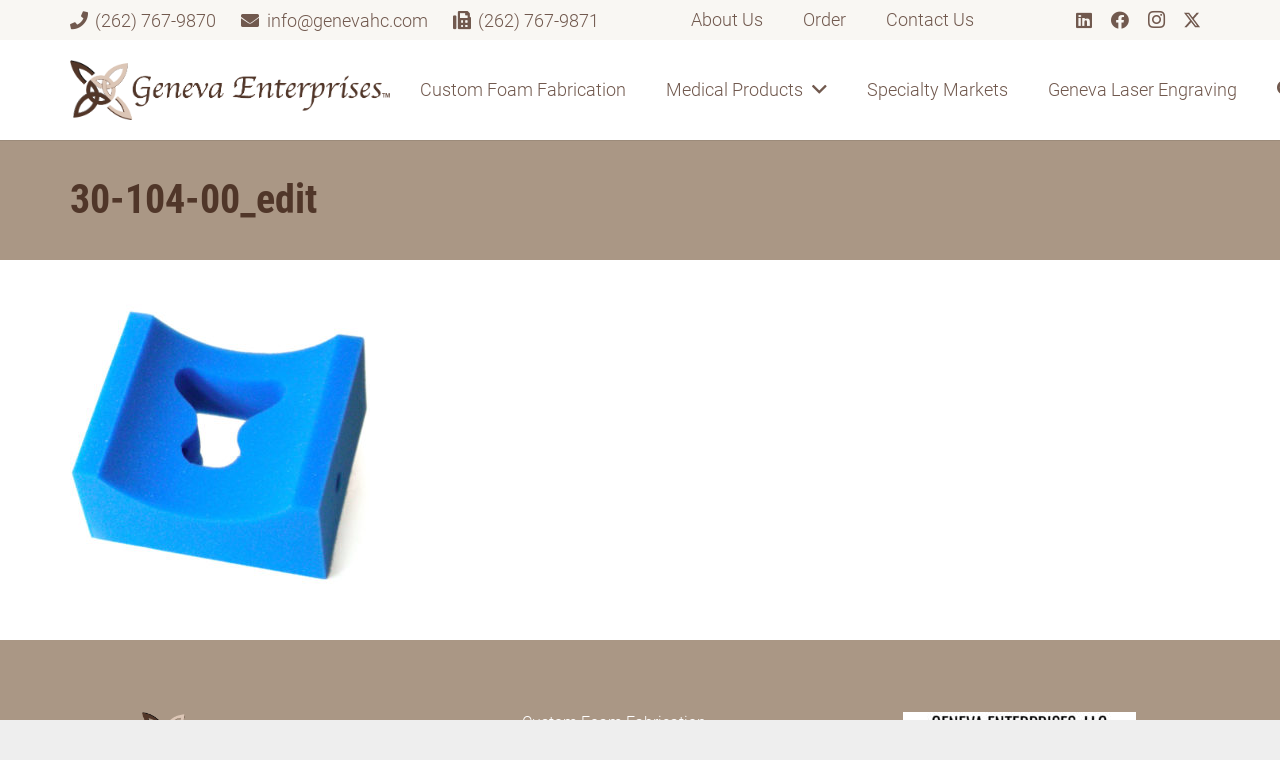

--- FILE ---
content_type: text/html; charset=UTF-8
request_url: https://www.genevahc.com/?attachment_id=1132
body_size: 13289
content:
<!DOCTYPE HTML>
<html lang="en-US">
<head>
	<meta charset="UTF-8">
	<meta name='robots' content='index, follow, max-image-preview:large, max-snippet:-1, max-video-preview:-1' />

	<!-- This site is optimized with the Yoast SEO plugin v21.4 - https://yoast.com/wordpress/plugins/seo/ -->
	<title>30-104-00_edit - Geneva Healthcare</title>
	<link rel="canonical" href="https://www.genevahc.com/" />
	<meta property="og:locale" content="en_US" />
	<meta property="og:type" content="article" />
	<meta property="og:title" content="30-104-00_edit - Geneva Healthcare" />
	<meta property="og:url" content="https://www.genevahc.com/" />
	<meta property="og:site_name" content="Geneva Healthcare" />
	<meta property="og:image" content="https://www.genevahc.com" />
	<meta property="og:image:width" content="1000" />
	<meta property="og:image:height" content="1000" />
	<meta property="og:image:type" content="image/jpeg" />
	<meta name="twitter:card" content="summary_large_image" />
	<script type="application/ld+json" class="yoast-schema-graph">{"@context":"https://schema.org","@graph":[{"@type":"WebPage","@id":"https://www.genevahc.com/","url":"https://www.genevahc.com/","name":"30-104-00_edit - Geneva Healthcare","isPartOf":{"@id":"https://www.genevahc.com/#website"},"primaryImageOfPage":{"@id":"https://www.genevahc.com/#primaryimage"},"image":{"@id":"https://www.genevahc.com/#primaryimage"},"thumbnailUrl":"https://www.genevahc.com/wp-content/uploads/2017/08/30-104-00_edit.jpg","datePublished":"2017-09-07T14:17:42+00:00","dateModified":"2017-09-07T14:17:42+00:00","breadcrumb":{"@id":"https://www.genevahc.com/#breadcrumb"},"inLanguage":"en-US","potentialAction":[{"@type":"ReadAction","target":["https://www.genevahc.com/"]}]},{"@type":"ImageObject","inLanguage":"en-US","@id":"https://www.genevahc.com/#primaryimage","url":"https://www.genevahc.com/wp-content/uploads/2017/08/30-104-00_edit.jpg","contentUrl":"https://www.genevahc.com/wp-content/uploads/2017/08/30-104-00_edit.jpg","width":1000,"height":1000},{"@type":"BreadcrumbList","@id":"https://www.genevahc.com/#breadcrumb","itemListElement":[{"@type":"ListItem","position":1,"name":"Home","item":"https://www.genevahc.com/"},{"@type":"ListItem","position":2,"name":"Head Positioners","item":"https://www.genevahc.com/product/perfomance-comfort-foam-prone-concave-head-positioner/"},{"@type":"ListItem","position":3,"name":"30-104-00_edit"}]},{"@type":"WebSite","@id":"https://www.genevahc.com/#website","url":"https://www.genevahc.com/","name":"Geneva Healthcare","description":"","potentialAction":[{"@type":"SearchAction","target":{"@type":"EntryPoint","urlTemplate":"https://www.genevahc.com/?s={search_term_string}"},"query-input":"required name=search_term_string"}],"inLanguage":"en-US"}]}</script>
	<!-- / Yoast SEO plugin. -->


<link rel='dns-prefetch' href='//js.hs-scripts.com' />
<link rel="alternate" type="application/rss+xml" title="Geneva Healthcare &raquo; Feed" href="https://www.genevahc.com/feed/" />
<link rel="alternate" type="application/rss+xml" title="Geneva Healthcare &raquo; Comments Feed" href="https://www.genevahc.com/comments/feed/" />
<meta name="viewport" content="width=device-width, initial-scale=1">
<meta name="SKYPE_TOOLBAR" content="SKYPE_TOOLBAR_PARSER_COMPATIBLE">
<meta name="theme-color" content="#f5f5f5">
<meta property="og:title" content="30-104-00_edit - Geneva Healthcare">
<meta property="og:url" content="https://www.genevahc.com/?attachment_id=1132">
<meta property="og:locale" content="en_US">
<meta property="og:site_name" content="Geneva Healthcare">
<meta property="og:type" content="article">
		<!-- This site uses the Google Analytics by MonsterInsights plugin v8.20.1 - Using Analytics tracking - https://www.monsterinsights.com/ -->
		<!-- Note: MonsterInsights is not currently configured on this site. The site owner needs to authenticate with Google Analytics in the MonsterInsights settings panel. -->
					<!-- No tracking code set -->
				<!-- / Google Analytics by MonsterInsights -->
		<script>
window._wpemojiSettings = {"baseUrl":"https:\/\/s.w.org\/images\/core\/emoji\/14.0.0\/72x72\/","ext":".png","svgUrl":"https:\/\/s.w.org\/images\/core\/emoji\/14.0.0\/svg\/","svgExt":".svg","source":{"concatemoji":"https:\/\/www.genevahc.com\/wp-includes\/js\/wp-emoji-release.min.js?ver=6.3.7"}};
/*! This file is auto-generated */
!function(i,n){var o,s,e;function c(e){try{var t={supportTests:e,timestamp:(new Date).valueOf()};sessionStorage.setItem(o,JSON.stringify(t))}catch(e){}}function p(e,t,n){e.clearRect(0,0,e.canvas.width,e.canvas.height),e.fillText(t,0,0);var t=new Uint32Array(e.getImageData(0,0,e.canvas.width,e.canvas.height).data),r=(e.clearRect(0,0,e.canvas.width,e.canvas.height),e.fillText(n,0,0),new Uint32Array(e.getImageData(0,0,e.canvas.width,e.canvas.height).data));return t.every(function(e,t){return e===r[t]})}function u(e,t,n){switch(t){case"flag":return n(e,"\ud83c\udff3\ufe0f\u200d\u26a7\ufe0f","\ud83c\udff3\ufe0f\u200b\u26a7\ufe0f")?!1:!n(e,"\ud83c\uddfa\ud83c\uddf3","\ud83c\uddfa\u200b\ud83c\uddf3")&&!n(e,"\ud83c\udff4\udb40\udc67\udb40\udc62\udb40\udc65\udb40\udc6e\udb40\udc67\udb40\udc7f","\ud83c\udff4\u200b\udb40\udc67\u200b\udb40\udc62\u200b\udb40\udc65\u200b\udb40\udc6e\u200b\udb40\udc67\u200b\udb40\udc7f");case"emoji":return!n(e,"\ud83e\udef1\ud83c\udffb\u200d\ud83e\udef2\ud83c\udfff","\ud83e\udef1\ud83c\udffb\u200b\ud83e\udef2\ud83c\udfff")}return!1}function f(e,t,n){var r="undefined"!=typeof WorkerGlobalScope&&self instanceof WorkerGlobalScope?new OffscreenCanvas(300,150):i.createElement("canvas"),a=r.getContext("2d",{willReadFrequently:!0}),o=(a.textBaseline="top",a.font="600 32px Arial",{});return e.forEach(function(e){o[e]=t(a,e,n)}),o}function t(e){var t=i.createElement("script");t.src=e,t.defer=!0,i.head.appendChild(t)}"undefined"!=typeof Promise&&(o="wpEmojiSettingsSupports",s=["flag","emoji"],n.supports={everything:!0,everythingExceptFlag:!0},e=new Promise(function(e){i.addEventListener("DOMContentLoaded",e,{once:!0})}),new Promise(function(t){var n=function(){try{var e=JSON.parse(sessionStorage.getItem(o));if("object"==typeof e&&"number"==typeof e.timestamp&&(new Date).valueOf()<e.timestamp+604800&&"object"==typeof e.supportTests)return e.supportTests}catch(e){}return null}();if(!n){if("undefined"!=typeof Worker&&"undefined"!=typeof OffscreenCanvas&&"undefined"!=typeof URL&&URL.createObjectURL&&"undefined"!=typeof Blob)try{var e="postMessage("+f.toString()+"("+[JSON.stringify(s),u.toString(),p.toString()].join(",")+"));",r=new Blob([e],{type:"text/javascript"}),a=new Worker(URL.createObjectURL(r),{name:"wpTestEmojiSupports"});return void(a.onmessage=function(e){c(n=e.data),a.terminate(),t(n)})}catch(e){}c(n=f(s,u,p))}t(n)}).then(function(e){for(var t in e)n.supports[t]=e[t],n.supports.everything=n.supports.everything&&n.supports[t],"flag"!==t&&(n.supports.everythingExceptFlag=n.supports.everythingExceptFlag&&n.supports[t]);n.supports.everythingExceptFlag=n.supports.everythingExceptFlag&&!n.supports.flag,n.DOMReady=!1,n.readyCallback=function(){n.DOMReady=!0}}).then(function(){return e}).then(function(){var e;n.supports.everything||(n.readyCallback(),(e=n.source||{}).concatemoji?t(e.concatemoji):e.wpemoji&&e.twemoji&&(t(e.twemoji),t(e.wpemoji)))}))}((window,document),window._wpemojiSettings);
</script>
<style>
img.wp-smiley,
img.emoji {
	display: inline !important;
	border: none !important;
	box-shadow: none !important;
	height: 1em !important;
	width: 1em !important;
	margin: 0 0.07em !important;
	vertical-align: -0.1em !important;
	background: none !important;
	padding: 0 !important;
}
</style>
	<link rel='stylesheet' id='smart-search-css' href='https://www.genevahc.com/wp-content/plugins/smart-woocommerce-search/assets/dist/css/general.css?ver=ysws-2.6.3' media='all' />
<style id='smart-search-inline-css'>
.ysm-search-widget-1 .search-field[type="search"]{border-width:1px;}.ysm-search-widget-1 .smart-search-suggestions .smart-search-post-icon{width:50px;}.widget_search.ysm-active .smart-search-suggestions .smart-search-post-icon{width:50px;}.widget_product_search.ysm-active .smart-search-suggestions .smart-search-post-icon{width:50px;}
</style>
<style id='woocommerce-inline-inline-css'>
.woocommerce form .form-row .required { visibility: visible; }
</style>
<link rel='stylesheet' id='vc_plugin_table_style_css-css' href='https://www.genevahc.com/wp-content/plugins/easy-tables-vc/assets/css/style.css?ver=1.0.0' media='all' />
<link rel='stylesheet' id='vc_plugin_themes_css-css' href='https://www.genevahc.com/wp-content/plugins/easy-tables-vc/assets/css/themes.css?ver=6.3.7' media='all' />
<link rel='stylesheet' id='us-theme-css' href='https://www.genevahc.com/wp-content/uploads/us-assets/www.genevahc.com.css?ver=f870c5f4' media='all' />
<link rel='stylesheet' id='theme-style-css' href='https://www.genevahc.com/wp-content/themes/Impreza-child/style.css?ver=8.18.3' media='all' />
<link rel='stylesheet' id='bsf-Defaults-css' href='https://www.genevahc.com/wp-content/uploads/smile_fonts/Defaults/Defaults.css?ver=6.3.7' media='all' />
<script src='https://www.genevahc.com/wp-includes/js/jquery/jquery.min.js?ver=3.7.0' id='jquery-core-js'></script>
<script src='https://www.genevahc.com/wp-content/plugins/revslider/public/assets/js/rbtools.min.js?ver=6.6.15' async id='tp-tools-js'></script>
<script src='https://www.genevahc.com/wp-content/plugins/revslider/public/assets/js/rs6.min.js?ver=6.6.15' async id='revmin-js'></script>
<script></script><link rel="https://api.w.org/" href="https://www.genevahc.com/wp-json/" /><link rel="alternate" type="application/json" href="https://www.genevahc.com/wp-json/wp/v2/media/1132" /><link rel="EditURI" type="application/rsd+xml" title="RSD" href="https://www.genevahc.com/xmlrpc.php?rsd" />
<meta name="generator" content="WordPress 6.3.7" />
<meta name="generator" content="WooCommerce 8.2.4" />
<link rel='shortlink' href='https://www.genevahc.com/?p=1132' />
<link rel="alternate" type="application/json+oembed" href="https://www.genevahc.com/wp-json/oembed/1.0/embed?url=https%3A%2F%2Fwww.genevahc.com%2F%3Fattachment_id%3D1132" />
<link rel="alternate" type="text/xml+oembed" href="https://www.genevahc.com/wp-json/oembed/1.0/embed?url=https%3A%2F%2Fwww.genevahc.com%2F%3Fattachment_id%3D1132&#038;format=xml" />
			<!-- DO NOT COPY THIS SNIPPET! Start of Page Analytics Tracking for HubSpot WordPress plugin v10.2.5-->
			<script type="text/javascript" class="hsq-set-content-id" data-content-id="blog-post">
				var _hsq = _hsq || [];
				_hsq.push(["setContentType", "blog-post"]);
			</script>
			<!-- DO NOT COPY THIS SNIPPET! End of Page Analytics Tracking for HubSpot WordPress plugin -->
					<script>
			if ( ! /Android|webOS|iPhone|iPad|iPod|BlackBerry|IEMobile|Opera Mini/i.test( navigator.userAgent ) ) {
				var root = document.getElementsByTagName( 'html' )[ 0 ]
				root.className += " no-touch";
			}
		</script>
			<noscript><style>.woocommerce-product-gallery{ opacity: 1 !important; }</style></noscript>
	<meta name="generator" content="Powered by WPBakery Page Builder - drag and drop page builder for WordPress."/>
<meta name="generator" content="Powered by Slider Revolution 6.6.15 - responsive, Mobile-Friendly Slider Plugin for WordPress with comfortable drag and drop interface." />
<link rel="icon" href="https://www.genevahc.com/wp-content/uploads/2017/02/cropped-fav-32x32.png" sizes="32x32" />
<link rel="icon" href="https://www.genevahc.com/wp-content/uploads/2017/02/cropped-fav-192x192.png" sizes="192x192" />
<link rel="apple-touch-icon" href="https://www.genevahc.com/wp-content/uploads/2017/02/cropped-fav-180x180.png" />
<meta name="msapplication-TileImage" content="https://www.genevahc.com/wp-content/uploads/2017/02/cropped-fav-270x270.png" />
<script>function setREVStartSize(e){
			//window.requestAnimationFrame(function() {
				window.RSIW = window.RSIW===undefined ? window.innerWidth : window.RSIW;
				window.RSIH = window.RSIH===undefined ? window.innerHeight : window.RSIH;
				try {
					var pw = document.getElementById(e.c).parentNode.offsetWidth,
						newh;
					pw = pw===0 || isNaN(pw) || (e.l=="fullwidth" || e.layout=="fullwidth") ? window.RSIW : pw;
					e.tabw = e.tabw===undefined ? 0 : parseInt(e.tabw);
					e.thumbw = e.thumbw===undefined ? 0 : parseInt(e.thumbw);
					e.tabh = e.tabh===undefined ? 0 : parseInt(e.tabh);
					e.thumbh = e.thumbh===undefined ? 0 : parseInt(e.thumbh);
					e.tabhide = e.tabhide===undefined ? 0 : parseInt(e.tabhide);
					e.thumbhide = e.thumbhide===undefined ? 0 : parseInt(e.thumbhide);
					e.mh = e.mh===undefined || e.mh=="" || e.mh==="auto" ? 0 : parseInt(e.mh,0);
					if(e.layout==="fullscreen" || e.l==="fullscreen")
						newh = Math.max(e.mh,window.RSIH);
					else{
						e.gw = Array.isArray(e.gw) ? e.gw : [e.gw];
						for (var i in e.rl) if (e.gw[i]===undefined || e.gw[i]===0) e.gw[i] = e.gw[i-1];
						e.gh = e.el===undefined || e.el==="" || (Array.isArray(e.el) && e.el.length==0)? e.gh : e.el;
						e.gh = Array.isArray(e.gh) ? e.gh : [e.gh];
						for (var i in e.rl) if (e.gh[i]===undefined || e.gh[i]===0) e.gh[i] = e.gh[i-1];
											
						var nl = new Array(e.rl.length),
							ix = 0,
							sl;
						e.tabw = e.tabhide>=pw ? 0 : e.tabw;
						e.thumbw = e.thumbhide>=pw ? 0 : e.thumbw;
						e.tabh = e.tabhide>=pw ? 0 : e.tabh;
						e.thumbh = e.thumbhide>=pw ? 0 : e.thumbh;
						for (var i in e.rl) nl[i] = e.rl[i]<window.RSIW ? 0 : e.rl[i];
						sl = nl[0];
						for (var i in nl) if (sl>nl[i] && nl[i]>0) { sl = nl[i]; ix=i;}
						var m = pw>(e.gw[ix]+e.tabw+e.thumbw) ? 1 : (pw-(e.tabw+e.thumbw)) / (e.gw[ix]);
						newh =  (e.gh[ix] * m) + (e.tabh + e.thumbh);
					}
					var el = document.getElementById(e.c);
					if (el!==null && el) el.style.height = newh+"px";
					el = document.getElementById(e.c+"_wrapper");
					if (el!==null && el) {
						el.style.height = newh+"px";
						el.style.display = "block";
					}
				} catch(e){
					console.log("Failure at Presize of Slider:" + e)
				}
			//});
		  };</script>
<noscript><style> .wpb_animate_when_almost_visible { opacity: 1; }</style></noscript>		<style id="us-icon-fonts">@font-face{font-display:block;font-style:normal;font-family:"fontawesome";font-weight:900;src:url("https://www.genevahc.com/wp-content/themes/Impreza/fonts/fa-solid-900.woff2?ver=8.18.3") format("woff2"),url("https://www.genevahc.com/wp-content/themes/Impreza/fonts/fa-solid-900.woff?ver=8.18.3") format("woff")}.fas{font-family:"fontawesome";font-weight:900}@font-face{font-display:block;font-style:normal;font-family:"fontawesome";font-weight:400;src:url("https://www.genevahc.com/wp-content/themes/Impreza/fonts/fa-regular-400.woff2?ver=8.18.3") format("woff2"),url("https://www.genevahc.com/wp-content/themes/Impreza/fonts/fa-regular-400.woff?ver=8.18.3") format("woff")}.far{font-family:"fontawesome";font-weight:400}@font-face{font-display:block;font-style:normal;font-family:"fontawesome";font-weight:300;src:url("https://www.genevahc.com/wp-content/themes/Impreza/fonts/fa-light-300.woff2?ver=8.18.3") format("woff2"),url("https://www.genevahc.com/wp-content/themes/Impreza/fonts/fa-light-300.woff?ver=8.18.3") format("woff")}.fal{font-family:"fontawesome";font-weight:300}@font-face{font-display:block;font-style:normal;font-family:"Font Awesome 5 Duotone";font-weight:900;src:url("https://www.genevahc.com/wp-content/themes/Impreza/fonts/fa-duotone-900.woff2?ver=8.18.3") format("woff2"),url("https://www.genevahc.com/wp-content/themes/Impreza/fonts/fa-duotone-900.woff?ver=8.18.3") format("woff")}.fad{font-family:"Font Awesome 5 Duotone";font-weight:900}.fad{position:relative}.fad:before{position:absolute}.fad:after{opacity:0.4}@font-face{font-display:block;font-style:normal;font-family:"Font Awesome 5 Brands";font-weight:400;src:url("https://www.genevahc.com/wp-content/themes/Impreza/fonts/fa-brands-400.woff2?ver=8.18.3") format("woff2"),url("https://www.genevahc.com/wp-content/themes/Impreza/fonts/fa-brands-400.woff?ver=8.18.3") format("woff")}.fab{font-family:"Font Awesome 5 Brands";font-weight:400}@font-face{font-display:block;font-style:normal;font-family:"Material Icons";font-weight:400;src:url("https://www.genevahc.com/wp-content/themes/Impreza/fonts/material-icons.woff2?ver=8.18.3") format("woff2"),url("https://www.genevahc.com/wp-content/themes/Impreza/fonts/material-icons.woff?ver=8.18.3") format("woff")}.material-icons{font-family:"Material Icons";font-weight:400}</style>
				<style id="us-current-header-css"> .l-subheader.at_top,.l-subheader.at_top .w-dropdown-list,.l-subheader.at_top .type_mobile .w-nav-list.level_1{background:var(--color-header-top-bg);color:var(--color-header-top-text)}.no-touch .l-subheader.at_top a:hover,.no-touch .l-header.bg_transparent .l-subheader.at_top .w-dropdown.opened a:hover{color:var(--color-header-top-text-hover)}.l-header.bg_transparent:not(.sticky) .l-subheader.at_top{background:var(--color-header-top-transparent-bg);color:var(--color-header-top-transparent-text)}.no-touch .l-header.bg_transparent:not(.sticky) .at_top .w-cart-link:hover,.no-touch .l-header.bg_transparent:not(.sticky) .at_top .w-text a:hover,.no-touch .l-header.bg_transparent:not(.sticky) .at_top .w-html a:hover,.no-touch .l-header.bg_transparent:not(.sticky) .at_top .w-nav>a:hover,.no-touch .l-header.bg_transparent:not(.sticky) .at_top .w-menu a:hover,.no-touch .l-header.bg_transparent:not(.sticky) .at_top .w-search>a:hover,.no-touch .l-header.bg_transparent:not(.sticky) .at_top .w-dropdown a:hover,.no-touch .l-header.bg_transparent:not(.sticky) .at_top .type_desktop .menu-item.level_1:hover>a{color:var(--color-header-transparent-text-hover)}.l-subheader.at_middle,.l-subheader.at_middle .w-dropdown-list,.l-subheader.at_middle .type_mobile .w-nav-list.level_1{background:var(--color-header-middle-bg);color:var(--color-header-middle-text)}.no-touch .l-subheader.at_middle a:hover,.no-touch .l-header.bg_transparent .l-subheader.at_middle .w-dropdown.opened a:hover{color:var(--color-header-middle-text-hover)}.l-header.bg_transparent:not(.sticky) .l-subheader.at_middle{background:var(--color-header-transparent-bg);color:var(--color-header-transparent-text)}.no-touch .l-header.bg_transparent:not(.sticky) .at_middle .w-cart-link:hover,.no-touch .l-header.bg_transparent:not(.sticky) .at_middle .w-text a:hover,.no-touch .l-header.bg_transparent:not(.sticky) .at_middle .w-html a:hover,.no-touch .l-header.bg_transparent:not(.sticky) .at_middle .w-nav>a:hover,.no-touch .l-header.bg_transparent:not(.sticky) .at_middle .w-menu a:hover,.no-touch .l-header.bg_transparent:not(.sticky) .at_middle .w-search>a:hover,.no-touch .l-header.bg_transparent:not(.sticky) .at_middle .w-dropdown a:hover,.no-touch .l-header.bg_transparent:not(.sticky) .at_middle .type_desktop .menu-item.level_1:hover>a{color:var(--color-header-transparent-text-hover)}.header_ver .l-header{background:var(--color-header-middle-bg);color:var(--color-header-middle-text)}@media (min-width:901px){.hidden_for_default{display:none!important}.l-subheader.at_bottom{display:none}.l-header{position:relative;z-index:111;width:100%}.l-subheader{margin:0 auto}.l-subheader.width_full{padding-left:1.5rem;padding-right:1.5rem}.l-subheader-h{display:flex;align-items:center;position:relative;margin:0 auto;max-width:var(--site-content-width,1200px);height:inherit}.w-header-show{display:none}.l-header.pos_fixed{position:fixed;left:0}.l-header.pos_fixed:not(.notransition) .l-subheader{transition-property:transform,background,box-shadow,line-height,height;transition-duration:.3s;transition-timing-function:cubic-bezier(.78,.13,.15,.86)}.headerinpos_bottom.sticky_first_section .l-header.pos_fixed{position:fixed!important}.header_hor .l-header.sticky_auto_hide{transition:transform .3s cubic-bezier(.78,.13,.15,.86) .1s}.header_hor .l-header.sticky_auto_hide.down{transform:translateY(-110%)}.l-header.bg_transparent:not(.sticky) .l-subheader{box-shadow:none!important;background:none}.l-header.bg_transparent~.l-main .l-section.width_full.height_auto:first-of-type>.l-section-h{padding-top:0!important;padding-bottom:0!important}.l-header.pos_static.bg_transparent{position:absolute;left:0}.l-subheader.width_full .l-subheader-h{max-width:none!important}.l-header.shadow_thin .l-subheader.at_middle,.l-header.shadow_thin .l-subheader.at_bottom{box-shadow:0 1px 0 rgba(0,0,0,0.08)}.l-header.shadow_wide .l-subheader.at_middle,.l-header.shadow_wide .l-subheader.at_bottom{box-shadow:0 3px 5px -1px rgba(0,0,0,0.1),0 2px 1px -1px rgba(0,0,0,0.05)}.header_hor .l-subheader-cell>.w-cart{margin-left:0;margin-right:0}:root{--header-height:140px;--header-sticky-height:91px}.l-header:before{content:'140'}.l-header.sticky:before{content:'91'}.l-subheader.at_top{line-height:40px;height:40px}.l-header.sticky .l-subheader.at_top{line-height:40px;height:40px}.l-subheader.at_middle{line-height:100px;height:100px}.l-header.sticky .l-subheader.at_middle{line-height:51px;height:51px}.l-subheader.at_bottom{line-height:60px;height:60px}.l-header.sticky .l-subheader.at_bottom{line-height:60px;height:60px}.headerinpos_above .l-header.pos_fixed{overflow:hidden;transition:transform 0.3s;transform:translate3d(0,-100%,0)}.headerinpos_above .l-header.pos_fixed.sticky{overflow:visible;transform:none}.headerinpos_above .l-header.pos_fixed~.l-section>.l-section-h,.headerinpos_above .l-header.pos_fixed~.l-main .l-section:first-of-type>.l-section-h{padding-top:0!important}.headerinpos_below .l-header.pos_fixed:not(.sticky){position:absolute;top:100%}.headerinpos_below .l-header.pos_fixed~.l-main>.l-section:first-of-type>.l-section-h{padding-top:0!important}.headerinpos_below .l-header.pos_fixed~.l-main .l-section.full_height:nth-of-type(2){min-height:100vh}.headerinpos_below .l-header.pos_fixed~.l-main>.l-section:nth-of-type(2)>.l-section-h{padding-top:var(--header-height)}.headerinpos_bottom .l-header.pos_fixed:not(.sticky){position:absolute;top:100vh}.headerinpos_bottom .l-header.pos_fixed~.l-main>.l-section:first-of-type>.l-section-h{padding-top:0!important}.headerinpos_bottom .l-header.pos_fixed~.l-main>.l-section:first-of-type>.l-section-h{padding-bottom:var(--header-height)}.headerinpos_bottom .l-header.pos_fixed.bg_transparent~.l-main .l-section.valign_center:not(.height_auto):first-of-type>.l-section-h{top:calc( var(--header-height) / 2 )}.headerinpos_bottom .l-header.pos_fixed:not(.sticky) .w-cart-dropdown,.headerinpos_bottom .l-header.pos_fixed:not(.sticky) .w-nav.type_desktop .w-nav-list.level_2{bottom:100%;transform-origin:0 100%}.headerinpos_bottom .l-header.pos_fixed:not(.sticky) .w-nav.type_mobile.m_layout_dropdown .w-nav-list.level_1{top:auto;bottom:100%;box-shadow:var(--box-shadow-up)}.headerinpos_bottom .l-header.pos_fixed:not(.sticky) .w-nav.type_desktop .w-nav-list.level_3,.headerinpos_bottom .l-header.pos_fixed:not(.sticky) .w-nav.type_desktop .w-nav-list.level_4{top:auto;bottom:0;transform-origin:0 100%}.headerinpos_bottom .l-header.pos_fixed:not(.sticky) .w-dropdown-list{top:auto;bottom:-0.4em;padding-top:0.4em;padding-bottom:2.4em}.admin-bar .l-header.pos_static.bg_solid~.l-main .l-section.full_height:first-of-type{min-height:calc( 100vh - var(--header-height) - 32px )}.admin-bar .l-header.pos_fixed:not(.sticky_auto_hide)~.l-main .l-section.full_height:not(:first-of-type){min-height:calc( 100vh - var(--header-sticky-height) - 32px )}.admin-bar.headerinpos_below .l-header.pos_fixed~.l-main .l-section.full_height:nth-of-type(2){min-height:calc(100vh - 32px)}}@media (min-width:1025px) and (max-width:900px){.hidden_for_laptops{display:none!important}.l-subheader.at_bottom{display:none}.l-header{position:relative;z-index:111;width:100%}.l-subheader{margin:0 auto}.l-subheader.width_full{padding-left:1.5rem;padding-right:1.5rem}.l-subheader-h{display:flex;align-items:center;position:relative;margin:0 auto;max-width:var(--site-content-width,1200px);height:inherit}.w-header-show{display:none}.l-header.pos_fixed{position:fixed;left:0}.l-header.pos_fixed:not(.notransition) .l-subheader{transition-property:transform,background,box-shadow,line-height,height;transition-duration:.3s;transition-timing-function:cubic-bezier(.78,.13,.15,.86)}.headerinpos_bottom.sticky_first_section .l-header.pos_fixed{position:fixed!important}.header_hor .l-header.sticky_auto_hide{transition:transform .3s cubic-bezier(.78,.13,.15,.86) .1s}.header_hor .l-header.sticky_auto_hide.down{transform:translateY(-110%)}.l-header.bg_transparent:not(.sticky) .l-subheader{box-shadow:none!important;background:none}.l-header.bg_transparent~.l-main .l-section.width_full.height_auto:first-of-type>.l-section-h{padding-top:0!important;padding-bottom:0!important}.l-header.pos_static.bg_transparent{position:absolute;left:0}.l-subheader.width_full .l-subheader-h{max-width:none!important}.l-header.shadow_thin .l-subheader.at_middle,.l-header.shadow_thin .l-subheader.at_bottom{box-shadow:0 1px 0 rgba(0,0,0,0.08)}.l-header.shadow_wide .l-subheader.at_middle,.l-header.shadow_wide .l-subheader.at_bottom{box-shadow:0 3px 5px -1px rgba(0,0,0,0.1),0 2px 1px -1px rgba(0,0,0,0.05)}.header_hor .l-subheader-cell>.w-cart{margin-left:0;margin-right:0}:root{--header-height:140px;--header-sticky-height:91px}.l-header:before{content:'140'}.l-header.sticky:before{content:'91'}.l-subheader.at_top{line-height:40px;height:40px}.l-header.sticky .l-subheader.at_top{line-height:40px;height:40px}.l-subheader.at_middle{line-height:100px;height:100px}.l-header.sticky .l-subheader.at_middle{line-height:51px;height:51px}.l-subheader.at_bottom{line-height:60px;height:60px}.l-header.sticky .l-subheader.at_bottom{line-height:60px;height:60px}.headerinpos_above .l-header.pos_fixed{overflow:hidden;transition:transform 0.3s;transform:translate3d(0,-100%,0)}.headerinpos_above .l-header.pos_fixed.sticky{overflow:visible;transform:none}.headerinpos_above .l-header.pos_fixed~.l-section>.l-section-h,.headerinpos_above .l-header.pos_fixed~.l-main .l-section:first-of-type>.l-section-h{padding-top:0!important}.headerinpos_below .l-header.pos_fixed:not(.sticky){position:absolute;top:100%}.headerinpos_below .l-header.pos_fixed~.l-main>.l-section:first-of-type>.l-section-h{padding-top:0!important}.headerinpos_below .l-header.pos_fixed~.l-main .l-section.full_height:nth-of-type(2){min-height:100vh}.headerinpos_below .l-header.pos_fixed~.l-main>.l-section:nth-of-type(2)>.l-section-h{padding-top:var(--header-height)}.headerinpos_bottom .l-header.pos_fixed:not(.sticky){position:absolute;top:100vh}.headerinpos_bottom .l-header.pos_fixed~.l-main>.l-section:first-of-type>.l-section-h{padding-top:0!important}.headerinpos_bottom .l-header.pos_fixed~.l-main>.l-section:first-of-type>.l-section-h{padding-bottom:var(--header-height)}.headerinpos_bottom .l-header.pos_fixed.bg_transparent~.l-main .l-section.valign_center:not(.height_auto):first-of-type>.l-section-h{top:calc( var(--header-height) / 2 )}.headerinpos_bottom .l-header.pos_fixed:not(.sticky) .w-cart-dropdown,.headerinpos_bottom .l-header.pos_fixed:not(.sticky) .w-nav.type_desktop .w-nav-list.level_2{bottom:100%;transform-origin:0 100%}.headerinpos_bottom .l-header.pos_fixed:not(.sticky) .w-nav.type_mobile.m_layout_dropdown .w-nav-list.level_1{top:auto;bottom:100%;box-shadow:var(--box-shadow-up)}.headerinpos_bottom .l-header.pos_fixed:not(.sticky) .w-nav.type_desktop .w-nav-list.level_3,.headerinpos_bottom .l-header.pos_fixed:not(.sticky) .w-nav.type_desktop .w-nav-list.level_4{top:auto;bottom:0;transform-origin:0 100%}.headerinpos_bottom .l-header.pos_fixed:not(.sticky) .w-dropdown-list{top:auto;bottom:-0.4em;padding-top:0.4em;padding-bottom:2.4em}.admin-bar .l-header.pos_static.bg_solid~.l-main .l-section.full_height:first-of-type{min-height:calc( 100vh - var(--header-height) - 32px )}.admin-bar .l-header.pos_fixed:not(.sticky_auto_hide)~.l-main .l-section.full_height:not(:first-of-type){min-height:calc( 100vh - var(--header-sticky-height) - 32px )}.admin-bar.headerinpos_below .l-header.pos_fixed~.l-main .l-section.full_height:nth-of-type(2){min-height:calc(100vh - 32px)}}@media (min-width:601px) and (max-width:1024px){.hidden_for_tablets{display:none!important}.l-subheader.at_bottom{display:none}.l-header{position:relative;z-index:111;width:100%}.l-subheader{margin:0 auto}.l-subheader.width_full{padding-left:1.5rem;padding-right:1.5rem}.l-subheader-h{display:flex;align-items:center;position:relative;margin:0 auto;max-width:var(--site-content-width,1200px);height:inherit}.w-header-show{display:none}.l-header.pos_fixed{position:fixed;left:0}.l-header.pos_fixed:not(.notransition) .l-subheader{transition-property:transform,background,box-shadow,line-height,height;transition-duration:.3s;transition-timing-function:cubic-bezier(.78,.13,.15,.86)}.headerinpos_bottom.sticky_first_section .l-header.pos_fixed{position:fixed!important}.header_hor .l-header.sticky_auto_hide{transition:transform .3s cubic-bezier(.78,.13,.15,.86) .1s}.header_hor .l-header.sticky_auto_hide.down{transform:translateY(-110%)}.l-header.bg_transparent:not(.sticky) .l-subheader{box-shadow:none!important;background:none}.l-header.bg_transparent~.l-main .l-section.width_full.height_auto:first-of-type>.l-section-h{padding-top:0!important;padding-bottom:0!important}.l-header.pos_static.bg_transparent{position:absolute;left:0}.l-subheader.width_full .l-subheader-h{max-width:none!important}.l-header.shadow_thin .l-subheader.at_middle,.l-header.shadow_thin .l-subheader.at_bottom{box-shadow:0 1px 0 rgba(0,0,0,0.08)}.l-header.shadow_wide .l-subheader.at_middle,.l-header.shadow_wide .l-subheader.at_bottom{box-shadow:0 3px 5px -1px rgba(0,0,0,0.1),0 2px 1px -1px rgba(0,0,0,0.05)}.header_hor .l-subheader-cell>.w-cart{margin-left:0;margin-right:0}:root{--header-height:120px;--header-sticky-height:100px}.l-header:before{content:'120'}.l-header.sticky:before{content:'100'}.l-subheader.at_top{line-height:40;height:40}.l-header.sticky .l-subheader.at_top{line-height:40px;height:40px}.l-subheader.at_middle{line-height:80;height:80}.l-header.sticky .l-subheader.at_middle{line-height:60;height:60}.l-subheader.at_bottom{line-height:60px;height:60px}.l-header.sticky .l-subheader.at_bottom{line-height:60px;height:60px}}@media (max-width:600px){.hidden_for_mobiles{display:none!important}.l-subheader.at_top{display:none}.l-subheader.at_bottom{display:none}.l-header{position:relative;z-index:111;width:100%}.l-subheader{margin:0 auto}.l-subheader.width_full{padding-left:1.5rem;padding-right:1.5rem}.l-subheader-h{display:flex;align-items:center;position:relative;margin:0 auto;max-width:var(--site-content-width,1200px);height:inherit}.w-header-show{display:none}.l-header.pos_fixed{position:fixed;left:0}.l-header.pos_fixed:not(.notransition) .l-subheader{transition-property:transform,background,box-shadow,line-height,height;transition-duration:.3s;transition-timing-function:cubic-bezier(.78,.13,.15,.86)}.headerinpos_bottom.sticky_first_section .l-header.pos_fixed{position:fixed!important}.header_hor .l-header.sticky_auto_hide{transition:transform .3s cubic-bezier(.78,.13,.15,.86) .1s}.header_hor .l-header.sticky_auto_hide.down{transform:translateY(-110%)}.l-header.bg_transparent:not(.sticky) .l-subheader{box-shadow:none!important;background:none}.l-header.bg_transparent~.l-main .l-section.width_full.height_auto:first-of-type>.l-section-h{padding-top:0!important;padding-bottom:0!important}.l-header.pos_static.bg_transparent{position:absolute;left:0}.l-subheader.width_full .l-subheader-h{max-width:none!important}.l-header.shadow_thin .l-subheader.at_middle,.l-header.shadow_thin .l-subheader.at_bottom{box-shadow:0 1px 0 rgba(0,0,0,0.08)}.l-header.shadow_wide .l-subheader.at_middle,.l-header.shadow_wide .l-subheader.at_bottom{box-shadow:0 3px 5px -1px rgba(0,0,0,0.1),0 2px 1px -1px rgba(0,0,0,0.05)}.header_hor .l-subheader-cell>.w-cart{margin-left:0;margin-right:0}:root{--header-height:50px;--header-sticky-height:50px}.l-header:before{content:'50'}.l-header.sticky:before{content:'50'}.l-subheader.at_top{line-height:40;height:40}.l-header.sticky .l-subheader.at_top{line-height:40px;height:40px}.l-subheader.at_middle{line-height:50;height:50}.l-header.sticky .l-subheader.at_middle{line-height:50;height:50}.l-subheader.at_bottom{line-height:60px;height:60px}.l-header.sticky .l-subheader.at_bottom{line-height:60px;height:60px}}@media (min-width:901px){.ush_image_1{height:60px!important}.l-header.sticky .ush_image_1{height:44px!important}}@media (min-width:1025px) and (max-width:900px){.ush_image_1{height:30px!important}.l-header.sticky .ush_image_1{height:30px!important}}@media (min-width:601px) and (max-width:1024px){.ush_image_1{height:40px!important}.l-header.sticky .ush_image_1{height:40px!important}}@media (max-width:600px){.ush_image_1{height:30px!important}.l-header.sticky .ush_image_1{height:30px!important}}.header_hor .ush_menu_1.type_desktop .menu-item.level_1>a:not(.w-btn){padding-left:20px;padding-right:20px}.header_hor .ush_menu_1.type_desktop .menu-item.level_1>a.w-btn{margin-left:20px;margin-right:20px}.header_hor .ush_menu_1.type_desktop.align-edges>.w-nav-list.level_1{margin-left:-20px;margin-right:-20px}.header_ver .ush_menu_1.type_desktop .menu-item.level_1>a:not(.w-btn){padding-top:20px;padding-bottom:20px}.header_ver .ush_menu_1.type_desktop .menu-item.level_1>a.w-btn{margin-top:20px;margin-bottom:20px}.ush_menu_1.type_desktop .menu-item-has-children.level_1>a>.w-nav-arrow{display:inline-block}.ush_menu_1.type_desktop .menu-item:not(.level_1){font-size:14px}.ush_menu_1.type_mobile .w-nav-anchor.level_1,.ush_menu_1.type_mobile .w-nav-anchor.level_1 + .w-nav-arrow{font-size:15px}.ush_menu_1.type_mobile .w-nav-anchor:not(.level_1),.ush_menu_1.type_mobile .w-nav-anchor:not(.level_1) + .w-nav-arrow{font-size:14px}@media (min-width:901px){.ush_menu_1 .w-nav-icon{font-size:20}}@media (min-width:1025px) and (max-width:900px){.ush_menu_1 .w-nav-icon{font-size:32px}}@media (min-width:601px) and (max-width:1024px){.ush_menu_1 .w-nav-icon{font-size:20}}@media (max-width:600px){.ush_menu_1 .w-nav-icon{font-size:20}}.ush_menu_1 .w-nav-icon>div{border-width:3px}@media screen and (max-width:899px){.w-nav.ush_menu_1>.w-nav-list.level_1{display:none}.ush_menu_1 .w-nav-control{display:block}}.ush_menu_1 .w-nav-item.level_1>a:not(.w-btn):focus,.no-touch .ush_menu_1 .w-nav-item.level_1.opened>a:not(.w-btn),.no-touch .ush_menu_1 .w-nav-item.level_1:hover>a:not(.w-btn){background:;color:#3c291f}.ush_menu_1 .w-nav-item.level_1.current-menu-item>a:not(.w-btn),.ush_menu_1 .w-nav-item.level_1.current-menu-ancestor>a:not(.w-btn),.ush_menu_1 .w-nav-item.level_1.current-page-ancestor>a:not(.w-btn){background:;color:#503629}.l-header.bg_transparent:not(.sticky) .ush_menu_1.type_desktop .w-nav-item.level_1.current-menu-item>a:not(.w-btn),.l-header.bg_transparent:not(.sticky) .ush_menu_1.type_desktop .w-nav-item.level_1.current-menu-ancestor>a:not(.w-btn),.l-header.bg_transparent:not(.sticky) .ush_menu_1.type_desktop .w-nav-item.level_1.current-page-ancestor>a:not(.w-btn){background:transparent;color:#503629}.ush_menu_1 .w-nav-list:not(.level_1){background:#ffffff;color:#71594e}.no-touch .ush_menu_1 .w-nav-item:not(.level_1)>a:focus,.no-touch .ush_menu_1 .w-nav-item:not(.level_1):hover>a{background:#dbc6b6;color:#f9f7f3}.ush_menu_1 .w-nav-item:not(.level_1).current-menu-item>a,.ush_menu_1 .w-nav-item:not(.level_1).current-menu-ancestor>a,.ush_menu_1 .w-nav-item:not(.level_1).current-page-ancestor>a{background:#dbc6b6;color:#503629}.header_hor .ush_menu_2.type_desktop .menu-item.level_1>a:not(.w-btn){padding-left:20px;padding-right:20px}.header_hor .ush_menu_2.type_desktop .menu-item.level_1>a.w-btn{margin-left:20px;margin-right:20px}.header_hor .ush_menu_2.type_desktop.align-edges>.w-nav-list.level_1{margin-left:-20px;margin-right:-20px}.header_ver .ush_menu_2.type_desktop .menu-item.level_1>a:not(.w-btn){padding-top:20px;padding-bottom:20px}.header_ver .ush_menu_2.type_desktop .menu-item.level_1>a.w-btn{margin-top:20px;margin-bottom:20px}.ush_menu_2.type_desktop .menu-item:not(.level_1){font-size:1rem}.ush_menu_2.type_mobile .w-nav-anchor.level_1,.ush_menu_2.type_mobile .w-nav-anchor.level_1 + .w-nav-arrow{font-size:1.1rem}.ush_menu_2.type_mobile .w-nav-anchor:not(.level_1),.ush_menu_2.type_mobile .w-nav-anchor:not(.level_1) + .w-nav-arrow{font-size:0.9rem}@media (min-width:901px){.ush_menu_2 .w-nav-icon{font-size:20px}}@media (min-width:1025px) and (max-width:900px){.ush_menu_2 .w-nav-icon{font-size:32px}}@media (min-width:601px) and (max-width:1024px){.ush_menu_2 .w-nav-icon{font-size:20px}}@media (max-width:600px){.ush_menu_2 .w-nav-icon{font-size:20px}}.ush_menu_2 .w-nav-icon>div{border-width:3px}@media screen and (max-width:899px){.w-nav.ush_menu_2>.w-nav-list.level_1{display:none}.ush_menu_2 .w-nav-control{display:block}}.ush_menu_2 .w-nav-item.level_1>a:not(.w-btn):focus,.no-touch .ush_menu_2 .w-nav-item.level_1.opened>a:not(.w-btn),.no-touch .ush_menu_2 .w-nav-item.level_1:hover>a:not(.w-btn){background:;color:#3c291f}.ush_menu_2 .w-nav-item.level_1.current-menu-item>a:not(.w-btn),.ush_menu_2 .w-nav-item.level_1.current-menu-ancestor>a:not(.w-btn),.ush_menu_2 .w-nav-item.level_1.current-page-ancestor>a:not(.w-btn){background:;color:#503629}.l-header.bg_transparent:not(.sticky) .ush_menu_2.type_desktop .w-nav-item.level_1.current-menu-item>a:not(.w-btn),.l-header.bg_transparent:not(.sticky) .ush_menu_2.type_desktop .w-nav-item.level_1.current-menu-ancestor>a:not(.w-btn),.l-header.bg_transparent:not(.sticky) .ush_menu_2.type_desktop .w-nav-item.level_1.current-page-ancestor>a:not(.w-btn){background:transparent;color:#503629}.ush_menu_2 .w-nav-list:not(.level_1){background:#ffffff;color:#71594e}.no-touch .ush_menu_2 .w-nav-item:not(.level_1)>a:focus,.no-touch .ush_menu_2 .w-nav-item:not(.level_1):hover>a{background:#dbc6b6;color:#f9f7f3}.ush_menu_2 .w-nav-item:not(.level_1).current-menu-item>a,.ush_menu_2 .w-nav-item:not(.level_1).current-menu-ancestor>a,.ush_menu_2 .w-nav-item:not(.level_1).current-page-ancestor>a{background:#dbc6b6;color:#503629}.ush_search_1 .w-search-form{background:var(--color-content-bg);color:var(--color-content-text)}@media (min-width:901px){.ush_search_1.layout_simple{max-width:240px}.ush_search_1.layout_modern.active{width:240px}.ush_search_1{font-size:16}}@media (min-width:1025px) and (max-width:900px){.ush_search_1.layout_simple{max-width:250px}.ush_search_1.layout_modern.active{width:250px}.ush_search_1{font-size:24px}}@media (min-width:601px) and (max-width:1024px){.ush_search_1.layout_simple{max-width:200px}.ush_search_1.layout_modern.active{width:200px}.ush_search_1{font-size:15}}@media (max-width:600px){.ush_search_1{font-size:14}}.ush_search_2 .w-search-form{background:var(--color-content-bg);color:var(--color-content-text)}@media (min-width:901px){.ush_search_2.layout_simple{max-width:240px}.ush_search_2.layout_modern.active{width:240px}.ush_search_2{font-size:16px}}@media (min-width:1025px) and (max-width:900px){.ush_search_2.layout_simple{max-width:250px}.ush_search_2.layout_modern.active{width:250px}.ush_search_2{font-size:24px}}@media (min-width:601px) and (max-width:1024px){.ush_search_2.layout_simple{max-width:200px}.ush_search_2.layout_modern.active{width:200px}.ush_search_2{font-size:15px}}@media (max-width:600px){.ush_search_2{font-size:14px}}.ush_socials_1 .w-socials-list{margin:-0px}.ush_socials_1 .w-socials-item{padding:0px}</style>
		<!-- Facebook Pixel Code -->
<script>
!function(f,b,e,v,n,t,s)
{if(f.fbq)return;n=f.fbq=function(){n.callMethod?
n.callMethod.apply(n,arguments):n.queue.push(arguments)};
if(!f._fbq)f._fbq=n;n.push=n;n.loaded=!0;n.version='2.0';
n.queue=[];t=b.createElement(e);t.async=!0;
t.src=v;s=b.getElementsByTagName(e)[0];
s.parentNode.insertBefore(t,s)}(window,document,'script',
'https://connect.facebook.net/en_US/fbevents.js');
fbq('init', '1203416693480041');
fbq('track', 'PageView');
</script>

<noscript>
<img height="1" width="1" src="https://www.facebook.com/tr?id=1203416693480041&ev=PageView&noscript=1"/>
</noscript>

<!-- End Facebook Pixel Code -->

</head>
<body class="attachment attachment-template-default single single-attachment postid-1132 attachmentid-1132 attachment-jpeg l-body Impreza_8.18.3 us-core_8.18.3 header_hor headerinpos_top state_default theme-Impreza woocommerce-no-js us-woo-cart_compact wpb-js-composer js-comp-ver-7.0 vc_responsive" itemscope itemtype="https://schema.org/WebPage">

<div class="l-canvas type_wide">
	<header id="page-header" class="l-header pos_fixed shadow_thin bg_solid id_1412" itemscope itemtype="https://schema.org/WPHeader"><div class="l-subheader at_top"><div class="l-subheader-h"><div class="l-subheader-cell at_left"><div class="w-text ush_text_2 nowrap icon_atleft"><a href="tel: 2627679870" class="w-text-h"><i class="fas fa-phone"></i><span class="w-text-value">(262) 767-9870</span></a></div><div class="w-text ush_text_3 nowrap icon_atleft"><a href="mailto:info@genevahc.com" class="w-text-h"><i class="fas fa-envelope"></i><span class="w-text-value">info@genevahc.com</span></a></div><div class="w-text ush_text_4 nowrap icon_atleft"><a href="tel: 2627679871" class="w-text-h"><i class="fas fa-fax"></i><span class="w-text-value">(262) 767-9871</span></a></div></div><div class="l-subheader-cell at_center"><nav class="w-nav type_desktop ush_menu_2 height_full dropdown_height m_align_left m_layout_dropdown" itemscope itemtype="https://schema.org/SiteNavigationElement"><a class="w-nav-control" aria-label="Menu" href="#"><div class="w-nav-icon"><div></div></div></a><ul class="w-nav-list level_1 hide_for_mobiles hover_simple"><li id="menu-item-1493" class="menu-item menu-item-type-post_type menu-item-object-page w-nav-item level_1 menu-item-1493"><a class="w-nav-anchor level_1" href="https://www.genevahc.com/about-us/"><span class="w-nav-title">About Us</span><span class="w-nav-arrow"></span></a></li><li id="menu-item-1497" class="menu-item menu-item-type-post_type menu-item-object-page w-nav-item level_1 menu-item-1497"><a class="w-nav-anchor level_1" href="https://www.genevahc.com/order/"><span class="w-nav-title">Order</span><span class="w-nav-arrow"></span></a></li><li id="menu-item-1496" class="menu-item menu-item-type-post_type menu-item-object-page w-nav-item level_1 menu-item-1496"><a class="w-nav-anchor level_1" href="https://www.genevahc.com/contact-us/"><span class="w-nav-title">Contact Us</span><span class="w-nav-arrow"></span></a></li><li class="w-nav-close"></li></ul><div class="w-nav-options hidden" onclick='return {&quot;mobileWidth&quot;:900,&quot;mobileBehavior&quot;:1}'></div></nav></div><div class="l-subheader-cell at_right"><div class="w-socials ush_socials_1 align_left color_text shape_square style_default hover_"><div class="w-socials-list"><div class="w-socials-item linkedin"><a target="_blank" rel="nofollow" href="https://www.linkedin.com/company/geneva-healthcare/" class="w-socials-item-link" title="LinkedIn" aria-label="LinkedIn"><span class="w-socials-item-link-hover"></span><i class="fab fa-linkedin"></i></a></div><div class="w-socials-item facebook"><a target="_blank" rel="nofollow" href="https://www.facebook.com/genevahealthcare/" class="w-socials-item-link" title="Facebook" aria-label="Facebook"><span class="w-socials-item-link-hover"></span><i class="fab fa-facebook"></i></a></div><div class="w-socials-item instagram"><a target="_blank" rel="nofollow" href="https://www.instagram.com/geneva.enterprises/" class="w-socials-item-link" title="Instagram" aria-label="Instagram"><span class="w-socials-item-link-hover"></span><i class="fab fa-instagram"></i></a></div><div class="w-socials-item twitter"><a target="_blank" rel="nofollow" href="https://twitter.com/Geneva_Ent" class="w-socials-item-link" title="Twitter" aria-label="Twitter"><span class="w-socials-item-link-hover"></span><i class="fab fa-x-twitter"><svg style="width:1em; margin-bottom:-.1em;" xmlns="http://www.w3.org/2000/svg" viewBox="0 0 512 512"><path fill="currentColor" d="M389.2 48h70.6L305.6 224.2 487 464H345L233.7 318.6 106.5 464H35.8L200.7 275.5 26.8 48H172.4L272.9 180.9 389.2 48zM364.4 421.8h39.1L151.1 88h-42L364.4 421.8z"/></svg></i></a></div></div></div></div></div></div><div class="l-subheader at_middle"><div class="l-subheader-h"><div class="l-subheader-cell at_left"><div class="w-image ush_image_1"><a href="/" aria-label="Link" class="w-image-h"><img width="805" height="151" src="https://www.genevahc.com/wp-content/uploads/2019/06/Geneva-Enterprises-Logo.png" class="attachment-large size-large" alt="" decoding="async" fetchpriority="high" srcset="https://www.genevahc.com/wp-content/uploads/2019/06/Geneva-Enterprises-Logo.png 805w, https://www.genevahc.com/wp-content/uploads/2019/06/Geneva-Enterprises-Logo-600x113.png 600w, https://www.genevahc.com/wp-content/uploads/2019/06/Geneva-Enterprises-Logo-300x56.png 300w, https://www.genevahc.com/wp-content/uploads/2019/06/Geneva-Enterprises-Logo-768x144.png 768w" sizes="(max-width: 805px) 100vw, 805px" /></a></div></div><div class="l-subheader-cell at_center"></div><div class="l-subheader-cell at_right"><nav class="w-nav type_desktop ush_menu_1 dropdown_height m_align_left m_layout_dropdown" itemscope itemtype="https://schema.org/SiteNavigationElement"><a class="w-nav-control" aria-label="Menu" href="#"><div class="w-nav-icon"><div></div></div></a><ul class="w-nav-list level_1 hide_for_mobiles hover_simple"><li id="menu-item-1495" class="menu-item menu-item-type-post_type menu-item-object-page w-nav-item level_1 menu-item-1495"><a class="w-nav-anchor level_1" href="https://www.genevahc.com/custom-foam-fabrication/"><span class="w-nav-title">Custom Foam Fabrication</span><span class="w-nav-arrow"></span></a></li><li id="menu-item-1815" class="menu-item menu-item-type-post_type menu-item-object-page menu-item-has-children w-nav-item level_1 menu-item-1815"><a class="w-nav-anchor level_1" href="https://www.genevahc.com/medical-products/"><span class="w-nav-title">Medical Products</span><span class="w-nav-arrow"></span></a><ul class="w-nav-list level_2"><li id="menu-item-2116" class="menu-item menu-item-type-taxonomy menu-item-object-product_cat w-nav-item level_2 menu-item-2116"><a class="w-nav-anchor level_2" href="https://www.genevahc.com/product-category/medical-products/anesthesia-airway-headrest/"><span class="w-nav-title">Anesthesia Airway Headrest</span><span class="w-nav-arrow"></span></a></li><li id="menu-item-1345" class="menu-item menu-item-type-taxonomy menu-item-object-product_cat w-nav-item level_2 menu-item-1345"><a class="w-nav-anchor level_2" href="https://www.genevahc.com/product-category/medical-products/arm-board-straps/"><span class="w-nav-title">Arm Board Straps</span><span class="w-nav-arrow"></span></a></li><li id="menu-item-1846" class="menu-item menu-item-type-taxonomy menu-item-object-product_cat w-nav-item level_2 menu-item-1846"><a class="w-nav-anchor level_2" href="https://www.genevahc.com/product-category/medical-products/bariatric-foam-positioners/"><span class="w-nav-title">Bariatric Foam Positioners</span><span class="w-nav-arrow"></span></a></li><li id="menu-item-485" class="menu-item menu-item-type-taxonomy menu-item-object-product_cat w-nav-item level_2 menu-item-485"><a class="w-nav-anchor level_2" href="https://www.genevahc.com/product-category/medical-products/beanbag-positioners/"><span class="w-nav-title">BeanBag Positioners</span><span class="w-nav-arrow"></span></a></li><li id="menu-item-442" class="menu-item menu-item-type-taxonomy menu-item-object-product_cat w-nav-item level_2 menu-item-442"><a class="w-nav-anchor level_2" href="https://www.genevahc.com/product-category/medical-products/coated-positioners-supportshield/"><span class="w-nav-title">Coated Positioners Support + Shield</span><span class="w-nav-arrow"></span></a></li><li id="menu-item-443" class="menu-item menu-item-type-taxonomy menu-item-object-product_cat w-nav-item level_2 menu-item-443"><a class="w-nav-anchor level_2" href="https://www.genevahc.com/product-category/medical-products/covered-cushions-and-wedges/"><span class="w-nav-title">Covered Cushions and Wedges</span><span class="w-nav-arrow"></span></a></li><li id="menu-item-1206" class="menu-item menu-item-type-taxonomy menu-item-object-product_cat w-nav-item level_2 menu-item-1206"><a class="w-nav-anchor level_2" href="https://www.genevahc.com/product-category/medical-products/gel-medical-mats/"><span class="w-nav-title">Gel Medical Mats</span><span class="w-nav-arrow"></span></a></li><li id="menu-item-440" class="menu-item menu-item-type-taxonomy menu-item-object-product_cat w-nav-item level_2 menu-item-440"><a class="w-nav-anchor level_2" href="https://www.genevahc.com/product-category/medical-products/gel-positioners/"><span class="w-nav-title">Gel Positioners</span><span class="w-nav-arrow"></span></a></li><li id="menu-item-1847" class="menu-item menu-item-type-taxonomy menu-item-object-product_cat w-nav-item level_2 menu-item-1847"><a class="w-nav-anchor level_2" href="https://www.genevahc.com/product-category/medical-products/mattress-pads-toppers/"><span class="w-nav-title">Mattress Pads &amp; Toppers</span><span class="w-nav-arrow"></span></a></li><li id="menu-item-441" class="menu-item menu-item-type-taxonomy menu-item-object-product_cat w-nav-item level_2 menu-item-441"><a class="w-nav-anchor level_2" href="https://www.genevahc.com/product-category/medical-products/operating-room-foam-positioners/"><span class="w-nav-title">Operating Room Foam Positioners</span><span class="w-nav-arrow"></span></a></li><li id="menu-item-1133" class="menu-item menu-item-type-taxonomy menu-item-object-product_cat w-nav-item level_2 menu-item-1133"><a class="w-nav-anchor level_2" href="https://www.genevahc.com/product-category/medical-products/operating-room-positioner-kits/"><span class="w-nav-title">Operating Room Positioner Kits</span><span class="w-nav-arrow"></span></a></li><li id="menu-item-1125" class="menu-item menu-item-type-taxonomy menu-item-object-product_cat w-nav-item level_2 menu-item-1125"><a class="w-nav-anchor level_2" href="https://www.genevahc.com/product-category/medical-products/pediatric-foam-positioners/"><span class="w-nav-title">Pediatric Foam Positioners</span><span class="w-nav-arrow"></span></a></li><li id="menu-item-1848" class="menu-item menu-item-type-taxonomy menu-item-object-product_cat w-nav-item level_2 menu-item-1848"><a class="w-nav-anchor level_2" href="https://www.genevahc.com/product-category/medical-products/physical-therapy-products/"><span class="w-nav-title">Physical Therapy Products</span><span class="w-nav-arrow"></span></a></li><li id="menu-item-444" class="menu-item menu-item-type-taxonomy menu-item-object-product_cat w-nav-item level_2 menu-item-444"><a class="w-nav-anchor level_2" href="https://www.genevahc.com/product-category/medical-products/post-surgical-foam-positioners/"><span class="w-nav-title">Post Surgical Foam Positioners</span><span class="w-nav-arrow"></span></a></li><li id="menu-item-2040" class="menu-item menu-item-type-taxonomy menu-item-object-product_cat w-nav-item level_2 menu-item-2040"><a class="w-nav-anchor level_2" href="https://www.genevahc.com/product-category/medical-products/secureit-t-non-slip-padding/"><span class="w-nav-title">SecureIt-T™ Non-slip Padding</span><span class="w-nav-arrow"></span></a></li><li id="menu-item-503" class="menu-item menu-item-type-taxonomy menu-item-object-product_cat w-nav-item level_2 menu-item-503"><a class="w-nav-anchor level_2" href="https://www.genevahc.com/product-category/medical-products/single-use-foam-rolls/"><span class="w-nav-title">Single Use Foam Rolls</span><span class="w-nav-arrow"></span></a></li><li id="menu-item-2094" class="menu-item menu-item-type-taxonomy menu-item-object-product_cat w-nav-item level_2 menu-item-2094"><a class="w-nav-anchor level_2" href="https://www.genevahc.com/product-category/medical-products/skin-guard-cushion/"><span class="w-nav-title">Skin Guard Cushion</span><span class="w-nav-arrow"></span></a></li></ul></li><li id="menu-item-1494" class="menu-item menu-item-type-post_type menu-item-object-page w-nav-item level_1 menu-item-1494"><a class="w-nav-anchor level_1" href="https://www.genevahc.com/specialty-markets/"><span class="w-nav-title">Specialty Markets</span><span class="w-nav-arrow"></span></a></li><li id="menu-item-1508" class="menu-item menu-item-type-post_type menu-item-object-page w-nav-item level_1 menu-item-1508"><a class="w-nav-anchor level_1" href="https://www.genevahc.com/geneva-laser-engraving/"><span class="w-nav-title">Geneva Laser Engraving</span><span class="w-nav-arrow"></span></a></li><li id="menu-item-1330" class="menu-item menu-item-type-post_type menu-item-object-page w-nav-item level_1 menu-item-1330"><a class="w-nav-anchor level_1" href="https://www.genevahc.com/search-products/"><span class="w-nav-title"><i class="fas fa-search"></i></span><span class="w-nav-arrow"></span></a></li><li class="w-nav-close"></li></ul><div class="w-nav-options hidden" onclick='return {&quot;mobileWidth&quot;:900,&quot;mobileBehavior&quot;:1}'></div></nav></div></div></div><div class="l-subheader at_bottom"><div class="l-subheader-h"><div class="l-subheader-cell at_left"></div><div class="l-subheader-cell at_center"></div><div class="l-subheader-cell at_right"><div class="w-search ush_search_2 elm_in_header layout_simple"><a class="w-search-open" role="button" aria-label="Search" href="#"><i class="fas fa-search"></i></a><div class="w-search-form"><form class="w-form-row for_text" role="search" action="https://www.genevahc.com/" method="get"><div class="w-form-row-field"><input type="text" name="s" placeholder="Search" aria-label="Search" value/></div><button class="w-search-form-btn w-btn" type="submit" aria-label="Search"><i class="fas fa-search"></i></button><button aria-label="Close" class="w-search-close" type="button"></button></form></div></div></div></div></div><div class="l-subheader for_hidden hidden"></div></header><main id="page-content" class="l-main" itemprop="mainContentOfPage">
	<section class="l-section wpb_row height_small color_alternate"><div class="l-section-h i-cf"><div class="g-cols vc_row via_flex valign_middle type_default stacking_default"><div class="vc_col-sm-12 wpb_column vc_column_container"><div class="vc_column-inner"><div class="wpb_wrapper"><h1 class="w-post-elm post_title align_left entry-title color_link_inherit">30-104-00_edit</h1></div></div></div></div></div></section>
<section class="l-section height_small"><div class="l-section-h i-cf"><p class="attachment"><a ref="magnificPopup" href='https://www.genevahc.com/wp-content/uploads/2017/08/30-104-00_edit.jpg'><img width="300" height="300" src="https://www.genevahc.com/wp-content/uploads/2017/08/30-104-00_edit-300x300.jpg" class="attachment-medium size-medium" alt="" decoding="async" srcset="https://www.genevahc.com/wp-content/uploads/2017/08/30-104-00_edit-300x300.jpg 300w, https://www.genevahc.com/wp-content/uploads/2017/08/30-104-00_edit-150x150.jpg 150w, https://www.genevahc.com/wp-content/uploads/2017/08/30-104-00_edit-600x600.jpg 600w, https://www.genevahc.com/wp-content/uploads/2017/08/30-104-00_edit-768x768.jpg 768w, https://www.genevahc.com/wp-content/uploads/2017/08/30-104-00_edit-350x350.jpg 350w, https://www.genevahc.com/wp-content/uploads/2017/08/30-104-00_edit.jpg 1000w" sizes="(max-width: 300px) 100vw, 300px" /></a></p>
</div></section></main>

</div>
<footer  id="page-footer" class="l-footer" itemscope itemtype="https://schema.org/WPFooter">
		<section class="l-section wpb_row height_auto color_alternate"><div class="l-section-h i-cf"><div class="g-cols vc_row via_flex valign_top type_boxes stacking_default"><div class="vc_col-sm-4 wpb_column vc_column_container"><div class="vc_column-inner"><div class="wpb_wrapper"><div class="w-image align_center"><a title="Geneva Laser Engraving" href="http://localhost:8888/genevahc062719/" aria-label="Link" class="w-image-h"><img width="805" height="151" src="https://www.genevahc.com/wp-content/uploads/2019/06/Geneva-Enterprises-Logo.png" class="attachment-full size-full" alt="" decoding="async" loading="lazy" srcset="https://www.genevahc.com/wp-content/uploads/2019/06/Geneva-Enterprises-Logo.png 805w, https://www.genevahc.com/wp-content/uploads/2019/06/Geneva-Enterprises-Logo-600x113.png 600w, https://www.genevahc.com/wp-content/uploads/2019/06/Geneva-Enterprises-Logo-300x56.png 300w, https://www.genevahc.com/wp-content/uploads/2019/06/Geneva-Enterprises-Logo-768x144.png 768w" sizes="(max-width: 805px) 100vw, 805px" /></a></div><div class="w-separator size_small"></div><div class="w-iconbox iconpos_left style_default color_custom align_left no_text"><a target=" _blank" rel="nofollow" href="https://goo.gl/maps/bdjbq5fxst9tD3nK7" class="w-iconbox-link" aria-label="826 Mohr Avenue, Waterford, WI 53185"><div class="w-iconbox-icon" style="font-size:1.2rem;--icon-color:#f9f7f3;"><i class="fas fa-map-marker-alt"></i></div></a><div class="w-iconbox-meta"><a target=" _blank" rel="nofollow" href="https://goo.gl/maps/bdjbq5fxst9tD3nK7" class="w-iconbox-link" aria-label="826 Mohr Avenue, Waterford, WI 53185"><div class="w-iconbox-title">826 Mohr Avenue, Waterford, WI 53185</div></a></div></div><div class="w-separator size_custom" style="height:10px"></div><div class="w-iconbox iconpos_left style_default color_custom align_left no_text"><a href="http://tel&quot; 2627679870" class="w-iconbox-link" aria-label="(262) 767-9870"><div class="w-iconbox-icon" style="font-size:1.2rem;--icon-color:#f9f7f3;"><i class="fas fa-phone"></i></div></a><div class="w-iconbox-meta"><a href="http://tel&quot; 2627679870" class="w-iconbox-link" aria-label="(262) 767-9870"><div class="w-iconbox-title">(262) 767-9870</div></a></div></div><div class="w-separator size_custom" style="height:10px"></div><div class="w-iconbox iconpos_left style_default color_custom align_left no_text"><div class="w-iconbox-icon" style="font-size:1.2rem;--icon-color:#f9f7f3;"><i class="fas fa-fax"></i></div><div class="w-iconbox-meta"><div class="w-iconbox-title">(262) 767-9871</div></div></div><div class="w-separator size_custom" style="height:10px"></div><div class="w-iconbox iconpos_left style_default color_custom align_left no_text"><a href="mailto: info@genevahc.com" class="w-iconbox-link" aria-label="info@genevahc.com"><div class="w-iconbox-icon" style="font-size:1.2rem;--icon-color:#f9f7f3;"><i class="fas fa-envelope"></i></div></a><div class="w-iconbox-meta"><a href="mailto: info@genevahc.com" class="w-iconbox-link" aria-label="info@genevahc.com"><div class="w-iconbox-title">info@genevahc.com</div></a></div></div><div class="w-separator size_custom" style="height:10px"></div><div class="w-socials color_link shape_square style_default hover_none"><div class="w-socials-list"><div class="w-socials-item linkedin"><a target="_blank" rel="nofollow" href="https://www.linkedin.com/company/geneva-healthcare/" class="w-socials-item-link" title="LinkedIn" aria-label="LinkedIn"><span class="w-socials-item-link-hover"></span><i class="fab fa-linkedin"></i></a><div class="w-socials-item-popup"><span>LinkedIn</span></div></div><div class="w-socials-item facebook"><a target="_blank" rel="nofollow" href="https://www.facebook.com/genevahealthcare/" class="w-socials-item-link" title="Facebook" aria-label="Facebook"><span class="w-socials-item-link-hover"></span><i class="fab fa-facebook"></i></a><div class="w-socials-item-popup"><span>Facebook</span></div></div><div class="w-socials-item instagram"><a target="_blank" rel="nofollow" href="https://www.instagram.com/geneva.enterprises/" class="w-socials-item-link" title="Instagram" aria-label="Instagram"><span class="w-socials-item-link-hover"></span><i class="fab fa-instagram"></i></a><div class="w-socials-item-popup"><span>Instagram</span></div></div><div class="w-socials-item twitter"><a target="_blank" rel="nofollow" href="https://twitter.com/Geneva_Ent" class="w-socials-item-link" title="Twitter" aria-label="Twitter"><span class="w-socials-item-link-hover"></span><i class="fab fa-x-twitter"><svg style="width:1em; margin-bottom:-.1em;" xmlns="http://www.w3.org/2000/svg" viewBox="0 0 512 512"><path fill="currentColor" d="M389.2 48h70.6L305.6 224.2 487 464H345L233.7 318.6 106.5 464H35.8L200.7 275.5 26.8 48H172.4L272.9 180.9 389.2 48zM364.4 421.8h39.1L151.1 88h-42L364.4 421.8z"/></svg></i></a><div class="w-socials-item-popup"><span>Twitter</span></div></div></div></div></div></div></div><div class="vc_col-sm-4 wpb_column vc_column_container"><div class="vc_column-inner us_custom_37292a2e"><div class="wpb_wrapper"><div  class="vc_wp_custommenu wpb_content_element"><div class="widget widget_nav_menu"><div class="menu-footer-container"><ul id="menu-footer" class="menu"><li id="menu-item-524" class="menu-item menu-item-type-post_type menu-item-object-page menu-item-524"><a href="https://www.genevahc.com/custom-foam-fabrication/">Custom Foam Fabrication</a></li>
<li id="menu-item-550" class="menu-item menu-item-type-post_type menu-item-object-page menu-item-550"><a href="https://www.genevahc.com/product-catalogs/">Product Catalogs</a></li>
<li id="menu-item-528" class="menu-item menu-item-type-post_type menu-item-object-page menu-item-has-children menu-item-528"><a href="https://www.genevahc.com/about-us/">About Us</a>
<ul class="sub-menu">
	<li id="menu-item-527" class="menu-item menu-item-type-post_type menu-item-object-page menu-item-527"><a href="https://www.genevahc.com/faqs/">FAQs</a></li>
	<li id="menu-item-525" class="menu-item menu-item-type-post_type menu-item-object-page menu-item-525"><a href="https://www.genevahc.com/quality-assurance/">Quality Policy</a></li>
	<li id="menu-item-526" class="menu-item menu-item-type-post_type menu-item-object-page menu-item-526"><a href="https://www.genevahc.com/sustainability/">Sustainability</a></li>
	<li id="menu-item-539" class="menu-item menu-item-type-post_type menu-item-object-page menu-item-539"><a href="https://www.genevahc.com/testimonials/">Testimonials</a></li>
</ul>
</li>
<li id="menu-item-1500" class="menu-item menu-item-type-post_type menu-item-object-page menu-item-1500"><a href="https://www.genevahc.com/order/">Order</a></li>
<li id="menu-item-1498" class="menu-item menu-item-type-post_type menu-item-object-page menu-item-1498"><a href="https://www.genevahc.com/contact-us/">Contact Us</a></li>
</ul></div></div></div></div></div></div><div class="vc_col-sm-4 wpb_column vc_column_container"><div class="vc_column-inner"><div class="wpb_wrapper"><div class="w-image align_center"><div class="w-image-h"><img width="233" height="165" src="https://www.genevahc.com/wp-content/uploads/2019/07/Geneva-Enterprises-Proudly-Made-in-the-USA-233x165.jpg" class="attachment-us_236_165 size-us_236_165" alt="" decoding="async" loading="lazy" srcset="https://www.genevahc.com/wp-content/uploads/2019/07/Geneva-Enterprises-Proudly-Made-in-the-USA-233x165.jpg 233w, https://www.genevahc.com/wp-content/uploads/2019/07/Geneva-Enterprises-Proudly-Made-in-the-USA-300x212.jpg 300w, https://www.genevahc.com/wp-content/uploads/2019/07/Geneva-Enterprises-Proudly-Made-in-the-USA.jpg 500w" sizes="(max-width: 233px) 100vw, 233px" /></div></div><div class="w-separator size_custom" style="height:5px"></div><div class="wpb_text_column us_custom_42b2ac01"><div class="wpb_wrapper"><h4 style="text-align: center;">US Federal Contractor Verified Vendor</h4>
</div></div><div class="w-separator size_custom" style="height:5px"></div><div class="w-image align_center"><div class="w-image-h"><img width="147" height="139" src="https://www.genevahc.com/wp-content/uploads/2017/02/footerlogos.png" class="attachment-full size-full" alt="" decoding="async" loading="lazy" /></div></div></div></div></div></div></div></section><section class="l-section wpb_row height_small width_full color_footer-top"><div class="l-section-h i-cf"><div class="g-cols vc_row via_flex valign_top type_default stacking_default"><div class="vc_col-sm-12 wpb_column vc_column_container"><div class="vc_column-inner"><div class="wpb_wrapper"><div class="wpb_text_column"><div class="wpb_wrapper"><p style="text-align: center; font-size: 12px;">Any use of the Geneva Enterprises, LLC products as a product template for duplication, customization, or competing will be treated as a breach of customer use. © 2021 Geneva Enterprises, LLC &#8211; All Rights Reserved</p>
</div></div></div></div></div></div></div></section>
	</footer>
	<a class="w-toplink pos_right" href="#" title="Back to top" aria-label="Back to top" role="button"><i class="far fa-angle-up"></i></a>	<button id="w-header-show" class="w-header-show" aria-label="Menu"><span>Menu</span></button>
	<div class="w-header-overlay"></div>
		<script>
		// Store some global theme options used in JS
		if ( window.$us === undefined ) {
			window.$us = {};
		}
		$us.canvasOptions = ( $us.canvasOptions || {} );
		$us.canvasOptions.disableEffectsWidth = 900;
		$us.canvasOptions.columnsStackingWidth = 768;
		$us.canvasOptions.backToTopDisplay = 100;
		$us.canvasOptions.scrollDuration = 1000;

		$us.langOptions = ( $us.langOptions || {} );
		$us.langOptions.magnificPopup = ( $us.langOptions.magnificPopup || {} );
		$us.langOptions.magnificPopup.tPrev = 'Previous (Left arrow key)';
		$us.langOptions.magnificPopup.tNext = 'Next (Right arrow key)';
		$us.langOptions.magnificPopup.tCounter = '%curr% of %total%';

		$us.navOptions = ( $us.navOptions || {} );
		$us.navOptions.mobileWidth = 900;
		$us.navOptions.togglable = true;
		$us.ajaxLoadJs = true;
		$us.templateDirectoryUri = 'https://www.genevahc.com/wp-content/themes/Impreza';
		$us.responsiveBreakpoints = {"default":0,"laptops":1380,"tablets":1024,"mobiles":600};
	</script>
	<script id="us-header-settings">if ( window.$us === undefined ) window.$us = {};$us.headerSettings = {"default":{"options":{"breakpoint":"900","orientation":"hor","sticky":true,"sticky_auto_hide":false,"scroll_breakpoint":"100","transparent":"0","width":"300","elm_align":"center","shadow":"thin","top_show":"1","top_height":"40px","top_sticky_height":"40px","top_fullwidth":"0","top_centering":"","top_bg_color":"_header_top_bg","top_text_color":"_header_top_text","top_text_hover_color":"_header_top_text_hover","top_transparent_bg_color":"_header_top_transparent_bg","top_transparent_text_color":"_header_top_transparent_text","top_transparent_text_hover_color":"_header_transparent_text_hover","middle_height":"100px","middle_sticky_height":"51px","middle_fullwidth":"0","middle_centering":"","elm_valign":"top","bg_img":"","bg_img_wrapper_start":"","bg_img_size":"cover","bg_img_repeat":"repeat","bg_img_position":"top left","bg_img_attachment":"1","bg_img_wrapper_end":"","middle_bg_color":"_header_middle_bg","middle_text_color":"_header_middle_text","middle_text_hover_color":"_header_middle_text_hover","middle_transparent_bg_color":"_header_transparent_bg","middle_transparent_text_color":"_header_transparent_text","middle_transparent_text_hover_color":"_header_transparent_text_hover","bottom_show":"0","bottom_height":"60px","bottom_sticky_height":"60px","bottom_fullwidth":"0","bottom_centering":"","bottom_bg_color":"#f9f7f3","bottom_text_color":"#71594e","bottom_text_hover_color":"#503629","bottom_transparent_bg_color":"_header_transparent_bg","bottom_transparent_text_color":"_header_transparent_text","bottom_transparent_text_hover_color":"_header_transparent_text_hover","bgimage_wrapper_end":""},"layout":{"top_left":["text:2","text:3","text:4"],"top_center":["menu:2"],"top_right":["socials:1"],"middle_left":["image:1"],"middle_center":[],"middle_right":["menu:1"],"bottom_left":[],"bottom_center":[],"bottom_right":["search:2"],"hidden":["text:1","search:1","dropdown:1"]}},"tablets":{"options":{"breakpoint":"900","orientation":"hor","sticky":true,"sticky_auto_hide":false,"scroll_breakpoint":"100","transparent":"0","width":"300","elm_align":"center","shadow":"thin","top_show":"1","top_height":"40","top_sticky_height":"40px","top_fullwidth":"0","top_centering":"","top_bg_color":"_header_top_bg","top_text_color":"_header_top_text","top_text_hover_color":"_header_top_text_hover","top_transparent_bg_color":"_header_top_transparent_bg","top_transparent_text_color":"_header_top_transparent_text","top_transparent_text_hover_color":"_header_transparent_text_hover","middle_height":"80","middle_sticky_height":"60","middle_fullwidth":"0","middle_centering":"","elm_valign":"top","bg_img":"","bg_img_wrapper_start":"","bg_img_size":"cover","bg_img_repeat":"repeat","bg_img_position":"top left","bg_img_attachment":"1","bg_img_wrapper_end":"","middle_bg_color":"_header_middle_bg","middle_text_color":"_header_middle_text","middle_text_hover_color":"_header_middle_text_hover","middle_transparent_bg_color":"_header_transparent_bg","middle_transparent_text_color":"_header_transparent_text","middle_transparent_text_hover_color":"_header_transparent_text_hover","bottom_show":"0","bottom_height":"60px","bottom_sticky_height":"60px","bottom_fullwidth":"0","bottom_centering":"","bottom_bg_color":"#f9f7f3","bottom_text_color":"#71594e","bottom_text_hover_color":"#503629","bottom_transparent_bg_color":"_header_transparent_bg","bottom_transparent_text_color":"_header_transparent_text","bottom_transparent_text_hover_color":"_header_transparent_text_hover","bgimage_wrapper_end":""},"layout":{"top_left":["text:2","text:3","text:4"],"top_center":["menu:2"],"top_right":["socials:1"],"middle_left":["image:1"],"middle_center":[],"middle_right":["menu:1"],"bottom_left":[],"bottom_center":[],"bottom_right":["search:2"],"hidden":["dropdown:1","text:1","search:1"]}},"mobiles":{"options":{"breakpoint":"600","orientation":"hor","sticky":true,"sticky_auto_hide":false,"scroll_breakpoint":"50","transparent":"0","width":"300","elm_align":"center","shadow":"thin","top_show":"0","top_height":"40","top_sticky_height":"40px","top_fullwidth":"0","top_centering":"","top_bg_color":"_header_top_bg","top_text_color":"_header_top_text","top_text_hover_color":"_header_top_text_hover","top_transparent_bg_color":"_header_top_transparent_bg","top_transparent_text_color":"_header_top_transparent_text","top_transparent_text_hover_color":"_header_transparent_text_hover","middle_height":"50","middle_sticky_height":"50","middle_fullwidth":"0","middle_centering":"","elm_valign":"top","bg_img":"","bg_img_wrapper_start":"","bg_img_size":"cover","bg_img_repeat":"repeat","bg_img_position":"top left","bg_img_attachment":"1","bg_img_wrapper_end":"","middle_bg_color":"_header_middle_bg","middle_text_color":"_header_middle_text","middle_text_hover_color":"_header_middle_text_hover","middle_transparent_bg_color":"_header_transparent_bg","middle_transparent_text_color":"_header_transparent_text","middle_transparent_text_hover_color":"_header_transparent_text_hover","bottom_show":"0","bottom_height":"60px","bottom_sticky_height":"60px","bottom_fullwidth":"0","bottom_centering":"","bottom_bg_color":"#f9f7f3","bottom_text_color":"#71594e","bottom_text_hover_color":"#503629","bottom_transparent_bg_color":"_header_transparent_bg","bottom_transparent_text_color":"_header_transparent_text","bottom_transparent_text_hover_color":"_header_transparent_text_hover","bgimage_wrapper_end":""},"layout":{"top_left":["text:2","text:3","text:4"],"top_center":["menu:2"],"top_right":["socials:1"],"middle_left":["image:1"],"middle_center":[],"middle_right":["menu:1"],"bottom_left":[],"bottom_center":[],"bottom_right":["search:2"],"hidden":["text:1","search:1","dropdown:1"]}},"header_id":"1412","laptops":{"options":{"breakpoint":"900","orientation":"hor","sticky":true,"sticky_auto_hide":false,"scroll_breakpoint":"100","transparent":"0","width":"300","elm_align":"center","shadow":"thin","top_show":"1","top_height":"40px","top_sticky_height":"40px","top_fullwidth":"0","top_centering":"","top_bg_color":"_header_top_bg","top_text_color":"_header_top_text","top_text_hover_color":"_header_top_text_hover","top_transparent_bg_color":"_header_top_transparent_bg","top_transparent_text_color":"_header_top_transparent_text","top_transparent_text_hover_color":"_header_transparent_text_hover","middle_height":"100px","middle_sticky_height":"51px","middle_fullwidth":"0","middle_centering":"","elm_valign":"top","bg_img":"","bg_img_wrapper_start":"","bg_img_size":"cover","bg_img_repeat":"repeat","bg_img_position":"top left","bg_img_attachment":"1","bg_img_wrapper_end":"","middle_bg_color":"_header_middle_bg","middle_text_color":"_header_middle_text","middle_text_hover_color":"_header_middle_text_hover","middle_transparent_bg_color":"_header_transparent_bg","middle_transparent_text_color":"_header_transparent_text","middle_transparent_text_hover_color":"_header_transparent_text_hover","bottom_show":"0","bottom_height":"60px","bottom_sticky_height":"60px","bottom_fullwidth":"0","bottom_centering":"","bottom_bg_color":"#f9f7f3","bottom_text_color":"#71594e","bottom_text_hover_color":"#503629","bottom_transparent_bg_color":"_header_transparent_bg","bottom_transparent_text_color":"_header_transparent_text","bottom_transparent_text_hover_color":"_header_transparent_text_hover","bgimage_wrapper_end":"","custom_breakpoint":1},"layout":{"top_left":["text:2","text:3","text:4"],"top_center":["menu:2"],"top_right":["socials:1"],"middle_left":["image:1"],"middle_center":[],"middle_right":["menu:1"],"bottom_left":[],"bottom_center":[],"bottom_right":["search:2"],"hidden":["text:1","search:1","dropdown:1"]}}};</script>
		<script>
			window.RS_MODULES = window.RS_MODULES || {};
			window.RS_MODULES.modules = window.RS_MODULES.modules || {};
			window.RS_MODULES.waiting = window.RS_MODULES.waiting || [];
			window.RS_MODULES.defered = false;
			window.RS_MODULES.moduleWaiting = window.RS_MODULES.moduleWaiting || {};
			window.RS_MODULES.type = 'compiled';
		</script>
			<script type="text/javascript">
		(function () {
			var c = document.body.className;
			c = c.replace(/woocommerce-no-js/, 'woocommerce-js');
			document.body.className = c;
		})();
	</script>
	<link rel='stylesheet' id='rs-plugin-settings-css' href='https://www.genevahc.com/wp-content/plugins/revslider/public/assets/css/rs6.css?ver=6.6.15' media='all' />
<style id='rs-plugin-settings-inline-css'>
#rs-demo-id {}
</style>
<script id='leadin-script-loader-js-js-extra'>
var leadin_wordpress = {"userRole":"visitor","pageType":"post","leadinPluginVersion":"10.2.5"};
</script>
<script src='https://js.hs-scripts.com/5889205.js?integration=WordPress&#038;ver=10.2.5' async defer id='hs-script-loader'></script>
<script id='smart-search-general-js-extra'>
var ysm_L10n = {"restUrl":"https:\/\/www.genevahc.com\/wp-json\/ysm\/v1\/search?","loader_icon":"https:\/\/www.genevahc.com\/wp-content\/plugins\/smart-woocommerce-search\/assets\/images\/loader6.gif","custom_1_disable_ajax":"","custom_1_char_count":"3","custom_1_no_results_text":"No Results","custom_1_layout":"product","enable_search":"1","disable_ajax":"","char_count":"2","no_results_text":"No Results","layout":"product","enable_product_search":"1","product_disable_ajax":"","product_char_count":"3","product_no_results_text":"No Results"};
</script>
<script src='https://www.genevahc.com/wp-content/plugins/smart-woocommerce-search/assets/dist/js/main.js?ver=ysws-2.6.3' id='smart-search-general-js'></script>
<script src='https://www.genevahc.com/wp-content/plugins/woocommerce/assets/js/jquery-blockui/jquery.blockUI.min.js?ver=2.7.0-wc.8.2.4' id='jquery-blockui-js'></script>
<script src='https://www.genevahc.com/wp-content/plugins/woocommerce/assets/js/js-cookie/js.cookie.min.js?ver=2.1.4-wc.8.2.4' id='js-cookie-js'></script>
<script id='woocommerce-js-extra'>
var woocommerce_params = {"ajax_url":"\/wp-admin\/admin-ajax.php","wc_ajax_url":"\/?wc-ajax=%%endpoint%%"};
</script>
<script src='https://www.genevahc.com/wp-content/plugins/woocommerce/assets/js/frontend/woocommerce.min.js?ver=8.2.4' id='woocommerce-js'></script>
<script src='https://www.genevahc.com/wp-content/uploads/us-assets/www.genevahc.com.js?ver=16ba62a9' id='us-core-js'></script>
<script></script><script type="text/javascript" src="//cdn.callrail.com/companies/642254427/b264808a2e7337069b17/12/swap.js"></script></body>
</html>


<!-- Page cached by LiteSpeed Cache 5.7 on 2025-12-24 02:18:23 -->